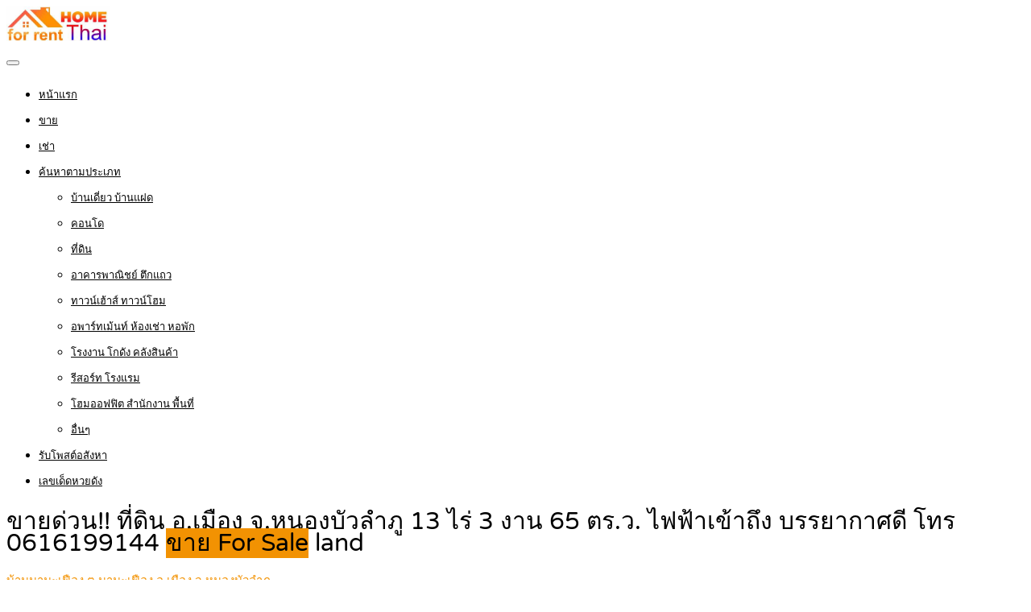

--- FILE ---
content_type: text/html; charset=utf-8
request_url: https://www.google.com/recaptcha/api2/aframe
body_size: -83
content:
<!DOCTYPE HTML><html><head><meta http-equiv="content-type" content="text/html; charset=UTF-8"></head><body><script nonce="Dy5j9WeLZEV05R1kBX8KLQ">/** Anti-fraud and anti-abuse applications only. See google.com/recaptcha */ try{var clients={'sodar':'https://pagead2.googlesyndication.com/pagead/sodar?'};window.addEventListener("message",function(a){try{if(a.source===window.parent){var b=JSON.parse(a.data);var c=clients[b['id']];if(c){var d=document.createElement('img');d.src=c+b['params']+'&rc='+(localStorage.getItem("rc::a")?sessionStorage.getItem("rc::b"):"");window.document.body.appendChild(d);sessionStorage.setItem("rc::e",parseInt(sessionStorage.getItem("rc::e")||0)+1);localStorage.setItem("rc::h",'1769645586481');}}}catch(b){}});window.parent.postMessage("_grecaptcha_ready", "*");}catch(b){}</script></body></html>